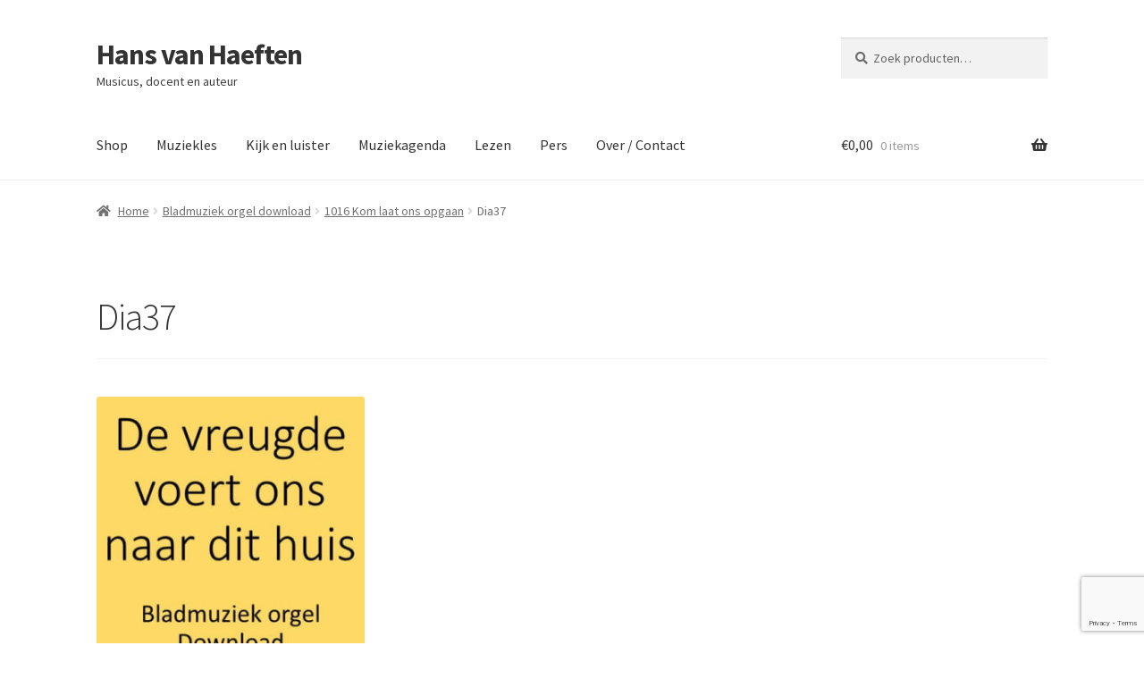

--- FILE ---
content_type: text/html; charset=utf-8
request_url: https://www.google.com/recaptcha/api2/anchor?ar=1&k=6LfKToIUAAAAAFr5ZD1RTvbzUGJfWZWp36bPtDed&co=aHR0cHM6Ly9oYW5zdmFuaGFlZnRlbi5jb206NDQz&hl=en&v=PoyoqOPhxBO7pBk68S4YbpHZ&size=invisible&anchor-ms=20000&execute-ms=30000&cb=5w379jpwr3kz
body_size: 48759
content:
<!DOCTYPE HTML><html dir="ltr" lang="en"><head><meta http-equiv="Content-Type" content="text/html; charset=UTF-8">
<meta http-equiv="X-UA-Compatible" content="IE=edge">
<title>reCAPTCHA</title>
<style type="text/css">
/* cyrillic-ext */
@font-face {
  font-family: 'Roboto';
  font-style: normal;
  font-weight: 400;
  font-stretch: 100%;
  src: url(//fonts.gstatic.com/s/roboto/v48/KFO7CnqEu92Fr1ME7kSn66aGLdTylUAMa3GUBHMdazTgWw.woff2) format('woff2');
  unicode-range: U+0460-052F, U+1C80-1C8A, U+20B4, U+2DE0-2DFF, U+A640-A69F, U+FE2E-FE2F;
}
/* cyrillic */
@font-face {
  font-family: 'Roboto';
  font-style: normal;
  font-weight: 400;
  font-stretch: 100%;
  src: url(//fonts.gstatic.com/s/roboto/v48/KFO7CnqEu92Fr1ME7kSn66aGLdTylUAMa3iUBHMdazTgWw.woff2) format('woff2');
  unicode-range: U+0301, U+0400-045F, U+0490-0491, U+04B0-04B1, U+2116;
}
/* greek-ext */
@font-face {
  font-family: 'Roboto';
  font-style: normal;
  font-weight: 400;
  font-stretch: 100%;
  src: url(//fonts.gstatic.com/s/roboto/v48/KFO7CnqEu92Fr1ME7kSn66aGLdTylUAMa3CUBHMdazTgWw.woff2) format('woff2');
  unicode-range: U+1F00-1FFF;
}
/* greek */
@font-face {
  font-family: 'Roboto';
  font-style: normal;
  font-weight: 400;
  font-stretch: 100%;
  src: url(//fonts.gstatic.com/s/roboto/v48/KFO7CnqEu92Fr1ME7kSn66aGLdTylUAMa3-UBHMdazTgWw.woff2) format('woff2');
  unicode-range: U+0370-0377, U+037A-037F, U+0384-038A, U+038C, U+038E-03A1, U+03A3-03FF;
}
/* math */
@font-face {
  font-family: 'Roboto';
  font-style: normal;
  font-weight: 400;
  font-stretch: 100%;
  src: url(//fonts.gstatic.com/s/roboto/v48/KFO7CnqEu92Fr1ME7kSn66aGLdTylUAMawCUBHMdazTgWw.woff2) format('woff2');
  unicode-range: U+0302-0303, U+0305, U+0307-0308, U+0310, U+0312, U+0315, U+031A, U+0326-0327, U+032C, U+032F-0330, U+0332-0333, U+0338, U+033A, U+0346, U+034D, U+0391-03A1, U+03A3-03A9, U+03B1-03C9, U+03D1, U+03D5-03D6, U+03F0-03F1, U+03F4-03F5, U+2016-2017, U+2034-2038, U+203C, U+2040, U+2043, U+2047, U+2050, U+2057, U+205F, U+2070-2071, U+2074-208E, U+2090-209C, U+20D0-20DC, U+20E1, U+20E5-20EF, U+2100-2112, U+2114-2115, U+2117-2121, U+2123-214F, U+2190, U+2192, U+2194-21AE, U+21B0-21E5, U+21F1-21F2, U+21F4-2211, U+2213-2214, U+2216-22FF, U+2308-230B, U+2310, U+2319, U+231C-2321, U+2336-237A, U+237C, U+2395, U+239B-23B7, U+23D0, U+23DC-23E1, U+2474-2475, U+25AF, U+25B3, U+25B7, U+25BD, U+25C1, U+25CA, U+25CC, U+25FB, U+266D-266F, U+27C0-27FF, U+2900-2AFF, U+2B0E-2B11, U+2B30-2B4C, U+2BFE, U+3030, U+FF5B, U+FF5D, U+1D400-1D7FF, U+1EE00-1EEFF;
}
/* symbols */
@font-face {
  font-family: 'Roboto';
  font-style: normal;
  font-weight: 400;
  font-stretch: 100%;
  src: url(//fonts.gstatic.com/s/roboto/v48/KFO7CnqEu92Fr1ME7kSn66aGLdTylUAMaxKUBHMdazTgWw.woff2) format('woff2');
  unicode-range: U+0001-000C, U+000E-001F, U+007F-009F, U+20DD-20E0, U+20E2-20E4, U+2150-218F, U+2190, U+2192, U+2194-2199, U+21AF, U+21E6-21F0, U+21F3, U+2218-2219, U+2299, U+22C4-22C6, U+2300-243F, U+2440-244A, U+2460-24FF, U+25A0-27BF, U+2800-28FF, U+2921-2922, U+2981, U+29BF, U+29EB, U+2B00-2BFF, U+4DC0-4DFF, U+FFF9-FFFB, U+10140-1018E, U+10190-1019C, U+101A0, U+101D0-101FD, U+102E0-102FB, U+10E60-10E7E, U+1D2C0-1D2D3, U+1D2E0-1D37F, U+1F000-1F0FF, U+1F100-1F1AD, U+1F1E6-1F1FF, U+1F30D-1F30F, U+1F315, U+1F31C, U+1F31E, U+1F320-1F32C, U+1F336, U+1F378, U+1F37D, U+1F382, U+1F393-1F39F, U+1F3A7-1F3A8, U+1F3AC-1F3AF, U+1F3C2, U+1F3C4-1F3C6, U+1F3CA-1F3CE, U+1F3D4-1F3E0, U+1F3ED, U+1F3F1-1F3F3, U+1F3F5-1F3F7, U+1F408, U+1F415, U+1F41F, U+1F426, U+1F43F, U+1F441-1F442, U+1F444, U+1F446-1F449, U+1F44C-1F44E, U+1F453, U+1F46A, U+1F47D, U+1F4A3, U+1F4B0, U+1F4B3, U+1F4B9, U+1F4BB, U+1F4BF, U+1F4C8-1F4CB, U+1F4D6, U+1F4DA, U+1F4DF, U+1F4E3-1F4E6, U+1F4EA-1F4ED, U+1F4F7, U+1F4F9-1F4FB, U+1F4FD-1F4FE, U+1F503, U+1F507-1F50B, U+1F50D, U+1F512-1F513, U+1F53E-1F54A, U+1F54F-1F5FA, U+1F610, U+1F650-1F67F, U+1F687, U+1F68D, U+1F691, U+1F694, U+1F698, U+1F6AD, U+1F6B2, U+1F6B9-1F6BA, U+1F6BC, U+1F6C6-1F6CF, U+1F6D3-1F6D7, U+1F6E0-1F6EA, U+1F6F0-1F6F3, U+1F6F7-1F6FC, U+1F700-1F7FF, U+1F800-1F80B, U+1F810-1F847, U+1F850-1F859, U+1F860-1F887, U+1F890-1F8AD, U+1F8B0-1F8BB, U+1F8C0-1F8C1, U+1F900-1F90B, U+1F93B, U+1F946, U+1F984, U+1F996, U+1F9E9, U+1FA00-1FA6F, U+1FA70-1FA7C, U+1FA80-1FA89, U+1FA8F-1FAC6, U+1FACE-1FADC, U+1FADF-1FAE9, U+1FAF0-1FAF8, U+1FB00-1FBFF;
}
/* vietnamese */
@font-face {
  font-family: 'Roboto';
  font-style: normal;
  font-weight: 400;
  font-stretch: 100%;
  src: url(//fonts.gstatic.com/s/roboto/v48/KFO7CnqEu92Fr1ME7kSn66aGLdTylUAMa3OUBHMdazTgWw.woff2) format('woff2');
  unicode-range: U+0102-0103, U+0110-0111, U+0128-0129, U+0168-0169, U+01A0-01A1, U+01AF-01B0, U+0300-0301, U+0303-0304, U+0308-0309, U+0323, U+0329, U+1EA0-1EF9, U+20AB;
}
/* latin-ext */
@font-face {
  font-family: 'Roboto';
  font-style: normal;
  font-weight: 400;
  font-stretch: 100%;
  src: url(//fonts.gstatic.com/s/roboto/v48/KFO7CnqEu92Fr1ME7kSn66aGLdTylUAMa3KUBHMdazTgWw.woff2) format('woff2');
  unicode-range: U+0100-02BA, U+02BD-02C5, U+02C7-02CC, U+02CE-02D7, U+02DD-02FF, U+0304, U+0308, U+0329, U+1D00-1DBF, U+1E00-1E9F, U+1EF2-1EFF, U+2020, U+20A0-20AB, U+20AD-20C0, U+2113, U+2C60-2C7F, U+A720-A7FF;
}
/* latin */
@font-face {
  font-family: 'Roboto';
  font-style: normal;
  font-weight: 400;
  font-stretch: 100%;
  src: url(//fonts.gstatic.com/s/roboto/v48/KFO7CnqEu92Fr1ME7kSn66aGLdTylUAMa3yUBHMdazQ.woff2) format('woff2');
  unicode-range: U+0000-00FF, U+0131, U+0152-0153, U+02BB-02BC, U+02C6, U+02DA, U+02DC, U+0304, U+0308, U+0329, U+2000-206F, U+20AC, U+2122, U+2191, U+2193, U+2212, U+2215, U+FEFF, U+FFFD;
}
/* cyrillic-ext */
@font-face {
  font-family: 'Roboto';
  font-style: normal;
  font-weight: 500;
  font-stretch: 100%;
  src: url(//fonts.gstatic.com/s/roboto/v48/KFO7CnqEu92Fr1ME7kSn66aGLdTylUAMa3GUBHMdazTgWw.woff2) format('woff2');
  unicode-range: U+0460-052F, U+1C80-1C8A, U+20B4, U+2DE0-2DFF, U+A640-A69F, U+FE2E-FE2F;
}
/* cyrillic */
@font-face {
  font-family: 'Roboto';
  font-style: normal;
  font-weight: 500;
  font-stretch: 100%;
  src: url(//fonts.gstatic.com/s/roboto/v48/KFO7CnqEu92Fr1ME7kSn66aGLdTylUAMa3iUBHMdazTgWw.woff2) format('woff2');
  unicode-range: U+0301, U+0400-045F, U+0490-0491, U+04B0-04B1, U+2116;
}
/* greek-ext */
@font-face {
  font-family: 'Roboto';
  font-style: normal;
  font-weight: 500;
  font-stretch: 100%;
  src: url(//fonts.gstatic.com/s/roboto/v48/KFO7CnqEu92Fr1ME7kSn66aGLdTylUAMa3CUBHMdazTgWw.woff2) format('woff2');
  unicode-range: U+1F00-1FFF;
}
/* greek */
@font-face {
  font-family: 'Roboto';
  font-style: normal;
  font-weight: 500;
  font-stretch: 100%;
  src: url(//fonts.gstatic.com/s/roboto/v48/KFO7CnqEu92Fr1ME7kSn66aGLdTylUAMa3-UBHMdazTgWw.woff2) format('woff2');
  unicode-range: U+0370-0377, U+037A-037F, U+0384-038A, U+038C, U+038E-03A1, U+03A3-03FF;
}
/* math */
@font-face {
  font-family: 'Roboto';
  font-style: normal;
  font-weight: 500;
  font-stretch: 100%;
  src: url(//fonts.gstatic.com/s/roboto/v48/KFO7CnqEu92Fr1ME7kSn66aGLdTylUAMawCUBHMdazTgWw.woff2) format('woff2');
  unicode-range: U+0302-0303, U+0305, U+0307-0308, U+0310, U+0312, U+0315, U+031A, U+0326-0327, U+032C, U+032F-0330, U+0332-0333, U+0338, U+033A, U+0346, U+034D, U+0391-03A1, U+03A3-03A9, U+03B1-03C9, U+03D1, U+03D5-03D6, U+03F0-03F1, U+03F4-03F5, U+2016-2017, U+2034-2038, U+203C, U+2040, U+2043, U+2047, U+2050, U+2057, U+205F, U+2070-2071, U+2074-208E, U+2090-209C, U+20D0-20DC, U+20E1, U+20E5-20EF, U+2100-2112, U+2114-2115, U+2117-2121, U+2123-214F, U+2190, U+2192, U+2194-21AE, U+21B0-21E5, U+21F1-21F2, U+21F4-2211, U+2213-2214, U+2216-22FF, U+2308-230B, U+2310, U+2319, U+231C-2321, U+2336-237A, U+237C, U+2395, U+239B-23B7, U+23D0, U+23DC-23E1, U+2474-2475, U+25AF, U+25B3, U+25B7, U+25BD, U+25C1, U+25CA, U+25CC, U+25FB, U+266D-266F, U+27C0-27FF, U+2900-2AFF, U+2B0E-2B11, U+2B30-2B4C, U+2BFE, U+3030, U+FF5B, U+FF5D, U+1D400-1D7FF, U+1EE00-1EEFF;
}
/* symbols */
@font-face {
  font-family: 'Roboto';
  font-style: normal;
  font-weight: 500;
  font-stretch: 100%;
  src: url(//fonts.gstatic.com/s/roboto/v48/KFO7CnqEu92Fr1ME7kSn66aGLdTylUAMaxKUBHMdazTgWw.woff2) format('woff2');
  unicode-range: U+0001-000C, U+000E-001F, U+007F-009F, U+20DD-20E0, U+20E2-20E4, U+2150-218F, U+2190, U+2192, U+2194-2199, U+21AF, U+21E6-21F0, U+21F3, U+2218-2219, U+2299, U+22C4-22C6, U+2300-243F, U+2440-244A, U+2460-24FF, U+25A0-27BF, U+2800-28FF, U+2921-2922, U+2981, U+29BF, U+29EB, U+2B00-2BFF, U+4DC0-4DFF, U+FFF9-FFFB, U+10140-1018E, U+10190-1019C, U+101A0, U+101D0-101FD, U+102E0-102FB, U+10E60-10E7E, U+1D2C0-1D2D3, U+1D2E0-1D37F, U+1F000-1F0FF, U+1F100-1F1AD, U+1F1E6-1F1FF, U+1F30D-1F30F, U+1F315, U+1F31C, U+1F31E, U+1F320-1F32C, U+1F336, U+1F378, U+1F37D, U+1F382, U+1F393-1F39F, U+1F3A7-1F3A8, U+1F3AC-1F3AF, U+1F3C2, U+1F3C4-1F3C6, U+1F3CA-1F3CE, U+1F3D4-1F3E0, U+1F3ED, U+1F3F1-1F3F3, U+1F3F5-1F3F7, U+1F408, U+1F415, U+1F41F, U+1F426, U+1F43F, U+1F441-1F442, U+1F444, U+1F446-1F449, U+1F44C-1F44E, U+1F453, U+1F46A, U+1F47D, U+1F4A3, U+1F4B0, U+1F4B3, U+1F4B9, U+1F4BB, U+1F4BF, U+1F4C8-1F4CB, U+1F4D6, U+1F4DA, U+1F4DF, U+1F4E3-1F4E6, U+1F4EA-1F4ED, U+1F4F7, U+1F4F9-1F4FB, U+1F4FD-1F4FE, U+1F503, U+1F507-1F50B, U+1F50D, U+1F512-1F513, U+1F53E-1F54A, U+1F54F-1F5FA, U+1F610, U+1F650-1F67F, U+1F687, U+1F68D, U+1F691, U+1F694, U+1F698, U+1F6AD, U+1F6B2, U+1F6B9-1F6BA, U+1F6BC, U+1F6C6-1F6CF, U+1F6D3-1F6D7, U+1F6E0-1F6EA, U+1F6F0-1F6F3, U+1F6F7-1F6FC, U+1F700-1F7FF, U+1F800-1F80B, U+1F810-1F847, U+1F850-1F859, U+1F860-1F887, U+1F890-1F8AD, U+1F8B0-1F8BB, U+1F8C0-1F8C1, U+1F900-1F90B, U+1F93B, U+1F946, U+1F984, U+1F996, U+1F9E9, U+1FA00-1FA6F, U+1FA70-1FA7C, U+1FA80-1FA89, U+1FA8F-1FAC6, U+1FACE-1FADC, U+1FADF-1FAE9, U+1FAF0-1FAF8, U+1FB00-1FBFF;
}
/* vietnamese */
@font-face {
  font-family: 'Roboto';
  font-style: normal;
  font-weight: 500;
  font-stretch: 100%;
  src: url(//fonts.gstatic.com/s/roboto/v48/KFO7CnqEu92Fr1ME7kSn66aGLdTylUAMa3OUBHMdazTgWw.woff2) format('woff2');
  unicode-range: U+0102-0103, U+0110-0111, U+0128-0129, U+0168-0169, U+01A0-01A1, U+01AF-01B0, U+0300-0301, U+0303-0304, U+0308-0309, U+0323, U+0329, U+1EA0-1EF9, U+20AB;
}
/* latin-ext */
@font-face {
  font-family: 'Roboto';
  font-style: normal;
  font-weight: 500;
  font-stretch: 100%;
  src: url(//fonts.gstatic.com/s/roboto/v48/KFO7CnqEu92Fr1ME7kSn66aGLdTylUAMa3KUBHMdazTgWw.woff2) format('woff2');
  unicode-range: U+0100-02BA, U+02BD-02C5, U+02C7-02CC, U+02CE-02D7, U+02DD-02FF, U+0304, U+0308, U+0329, U+1D00-1DBF, U+1E00-1E9F, U+1EF2-1EFF, U+2020, U+20A0-20AB, U+20AD-20C0, U+2113, U+2C60-2C7F, U+A720-A7FF;
}
/* latin */
@font-face {
  font-family: 'Roboto';
  font-style: normal;
  font-weight: 500;
  font-stretch: 100%;
  src: url(//fonts.gstatic.com/s/roboto/v48/KFO7CnqEu92Fr1ME7kSn66aGLdTylUAMa3yUBHMdazQ.woff2) format('woff2');
  unicode-range: U+0000-00FF, U+0131, U+0152-0153, U+02BB-02BC, U+02C6, U+02DA, U+02DC, U+0304, U+0308, U+0329, U+2000-206F, U+20AC, U+2122, U+2191, U+2193, U+2212, U+2215, U+FEFF, U+FFFD;
}
/* cyrillic-ext */
@font-face {
  font-family: 'Roboto';
  font-style: normal;
  font-weight: 900;
  font-stretch: 100%;
  src: url(//fonts.gstatic.com/s/roboto/v48/KFO7CnqEu92Fr1ME7kSn66aGLdTylUAMa3GUBHMdazTgWw.woff2) format('woff2');
  unicode-range: U+0460-052F, U+1C80-1C8A, U+20B4, U+2DE0-2DFF, U+A640-A69F, U+FE2E-FE2F;
}
/* cyrillic */
@font-face {
  font-family: 'Roboto';
  font-style: normal;
  font-weight: 900;
  font-stretch: 100%;
  src: url(//fonts.gstatic.com/s/roboto/v48/KFO7CnqEu92Fr1ME7kSn66aGLdTylUAMa3iUBHMdazTgWw.woff2) format('woff2');
  unicode-range: U+0301, U+0400-045F, U+0490-0491, U+04B0-04B1, U+2116;
}
/* greek-ext */
@font-face {
  font-family: 'Roboto';
  font-style: normal;
  font-weight: 900;
  font-stretch: 100%;
  src: url(//fonts.gstatic.com/s/roboto/v48/KFO7CnqEu92Fr1ME7kSn66aGLdTylUAMa3CUBHMdazTgWw.woff2) format('woff2');
  unicode-range: U+1F00-1FFF;
}
/* greek */
@font-face {
  font-family: 'Roboto';
  font-style: normal;
  font-weight: 900;
  font-stretch: 100%;
  src: url(//fonts.gstatic.com/s/roboto/v48/KFO7CnqEu92Fr1ME7kSn66aGLdTylUAMa3-UBHMdazTgWw.woff2) format('woff2');
  unicode-range: U+0370-0377, U+037A-037F, U+0384-038A, U+038C, U+038E-03A1, U+03A3-03FF;
}
/* math */
@font-face {
  font-family: 'Roboto';
  font-style: normal;
  font-weight: 900;
  font-stretch: 100%;
  src: url(//fonts.gstatic.com/s/roboto/v48/KFO7CnqEu92Fr1ME7kSn66aGLdTylUAMawCUBHMdazTgWw.woff2) format('woff2');
  unicode-range: U+0302-0303, U+0305, U+0307-0308, U+0310, U+0312, U+0315, U+031A, U+0326-0327, U+032C, U+032F-0330, U+0332-0333, U+0338, U+033A, U+0346, U+034D, U+0391-03A1, U+03A3-03A9, U+03B1-03C9, U+03D1, U+03D5-03D6, U+03F0-03F1, U+03F4-03F5, U+2016-2017, U+2034-2038, U+203C, U+2040, U+2043, U+2047, U+2050, U+2057, U+205F, U+2070-2071, U+2074-208E, U+2090-209C, U+20D0-20DC, U+20E1, U+20E5-20EF, U+2100-2112, U+2114-2115, U+2117-2121, U+2123-214F, U+2190, U+2192, U+2194-21AE, U+21B0-21E5, U+21F1-21F2, U+21F4-2211, U+2213-2214, U+2216-22FF, U+2308-230B, U+2310, U+2319, U+231C-2321, U+2336-237A, U+237C, U+2395, U+239B-23B7, U+23D0, U+23DC-23E1, U+2474-2475, U+25AF, U+25B3, U+25B7, U+25BD, U+25C1, U+25CA, U+25CC, U+25FB, U+266D-266F, U+27C0-27FF, U+2900-2AFF, U+2B0E-2B11, U+2B30-2B4C, U+2BFE, U+3030, U+FF5B, U+FF5D, U+1D400-1D7FF, U+1EE00-1EEFF;
}
/* symbols */
@font-face {
  font-family: 'Roboto';
  font-style: normal;
  font-weight: 900;
  font-stretch: 100%;
  src: url(//fonts.gstatic.com/s/roboto/v48/KFO7CnqEu92Fr1ME7kSn66aGLdTylUAMaxKUBHMdazTgWw.woff2) format('woff2');
  unicode-range: U+0001-000C, U+000E-001F, U+007F-009F, U+20DD-20E0, U+20E2-20E4, U+2150-218F, U+2190, U+2192, U+2194-2199, U+21AF, U+21E6-21F0, U+21F3, U+2218-2219, U+2299, U+22C4-22C6, U+2300-243F, U+2440-244A, U+2460-24FF, U+25A0-27BF, U+2800-28FF, U+2921-2922, U+2981, U+29BF, U+29EB, U+2B00-2BFF, U+4DC0-4DFF, U+FFF9-FFFB, U+10140-1018E, U+10190-1019C, U+101A0, U+101D0-101FD, U+102E0-102FB, U+10E60-10E7E, U+1D2C0-1D2D3, U+1D2E0-1D37F, U+1F000-1F0FF, U+1F100-1F1AD, U+1F1E6-1F1FF, U+1F30D-1F30F, U+1F315, U+1F31C, U+1F31E, U+1F320-1F32C, U+1F336, U+1F378, U+1F37D, U+1F382, U+1F393-1F39F, U+1F3A7-1F3A8, U+1F3AC-1F3AF, U+1F3C2, U+1F3C4-1F3C6, U+1F3CA-1F3CE, U+1F3D4-1F3E0, U+1F3ED, U+1F3F1-1F3F3, U+1F3F5-1F3F7, U+1F408, U+1F415, U+1F41F, U+1F426, U+1F43F, U+1F441-1F442, U+1F444, U+1F446-1F449, U+1F44C-1F44E, U+1F453, U+1F46A, U+1F47D, U+1F4A3, U+1F4B0, U+1F4B3, U+1F4B9, U+1F4BB, U+1F4BF, U+1F4C8-1F4CB, U+1F4D6, U+1F4DA, U+1F4DF, U+1F4E3-1F4E6, U+1F4EA-1F4ED, U+1F4F7, U+1F4F9-1F4FB, U+1F4FD-1F4FE, U+1F503, U+1F507-1F50B, U+1F50D, U+1F512-1F513, U+1F53E-1F54A, U+1F54F-1F5FA, U+1F610, U+1F650-1F67F, U+1F687, U+1F68D, U+1F691, U+1F694, U+1F698, U+1F6AD, U+1F6B2, U+1F6B9-1F6BA, U+1F6BC, U+1F6C6-1F6CF, U+1F6D3-1F6D7, U+1F6E0-1F6EA, U+1F6F0-1F6F3, U+1F6F7-1F6FC, U+1F700-1F7FF, U+1F800-1F80B, U+1F810-1F847, U+1F850-1F859, U+1F860-1F887, U+1F890-1F8AD, U+1F8B0-1F8BB, U+1F8C0-1F8C1, U+1F900-1F90B, U+1F93B, U+1F946, U+1F984, U+1F996, U+1F9E9, U+1FA00-1FA6F, U+1FA70-1FA7C, U+1FA80-1FA89, U+1FA8F-1FAC6, U+1FACE-1FADC, U+1FADF-1FAE9, U+1FAF0-1FAF8, U+1FB00-1FBFF;
}
/* vietnamese */
@font-face {
  font-family: 'Roboto';
  font-style: normal;
  font-weight: 900;
  font-stretch: 100%;
  src: url(//fonts.gstatic.com/s/roboto/v48/KFO7CnqEu92Fr1ME7kSn66aGLdTylUAMa3OUBHMdazTgWw.woff2) format('woff2');
  unicode-range: U+0102-0103, U+0110-0111, U+0128-0129, U+0168-0169, U+01A0-01A1, U+01AF-01B0, U+0300-0301, U+0303-0304, U+0308-0309, U+0323, U+0329, U+1EA0-1EF9, U+20AB;
}
/* latin-ext */
@font-face {
  font-family: 'Roboto';
  font-style: normal;
  font-weight: 900;
  font-stretch: 100%;
  src: url(//fonts.gstatic.com/s/roboto/v48/KFO7CnqEu92Fr1ME7kSn66aGLdTylUAMa3KUBHMdazTgWw.woff2) format('woff2');
  unicode-range: U+0100-02BA, U+02BD-02C5, U+02C7-02CC, U+02CE-02D7, U+02DD-02FF, U+0304, U+0308, U+0329, U+1D00-1DBF, U+1E00-1E9F, U+1EF2-1EFF, U+2020, U+20A0-20AB, U+20AD-20C0, U+2113, U+2C60-2C7F, U+A720-A7FF;
}
/* latin */
@font-face {
  font-family: 'Roboto';
  font-style: normal;
  font-weight: 900;
  font-stretch: 100%;
  src: url(//fonts.gstatic.com/s/roboto/v48/KFO7CnqEu92Fr1ME7kSn66aGLdTylUAMa3yUBHMdazQ.woff2) format('woff2');
  unicode-range: U+0000-00FF, U+0131, U+0152-0153, U+02BB-02BC, U+02C6, U+02DA, U+02DC, U+0304, U+0308, U+0329, U+2000-206F, U+20AC, U+2122, U+2191, U+2193, U+2212, U+2215, U+FEFF, U+FFFD;
}

</style>
<link rel="stylesheet" type="text/css" href="https://www.gstatic.com/recaptcha/releases/PoyoqOPhxBO7pBk68S4YbpHZ/styles__ltr.css">
<script nonce="HpfLPxrbYyrt-kY0s1aHnQ" type="text/javascript">window['__recaptcha_api'] = 'https://www.google.com/recaptcha/api2/';</script>
<script type="text/javascript" src="https://www.gstatic.com/recaptcha/releases/PoyoqOPhxBO7pBk68S4YbpHZ/recaptcha__en.js" nonce="HpfLPxrbYyrt-kY0s1aHnQ">
      
    </script></head>
<body><div id="rc-anchor-alert" class="rc-anchor-alert"></div>
<input type="hidden" id="recaptcha-token" value="[base64]">
<script type="text/javascript" nonce="HpfLPxrbYyrt-kY0s1aHnQ">
      recaptcha.anchor.Main.init("[\x22ainput\x22,[\x22bgdata\x22,\x22\x22,\[base64]/[base64]/[base64]/[base64]/[base64]/UltsKytdPUU6KEU8MjA0OD9SW2wrK109RT4+NnwxOTI6KChFJjY0NTEyKT09NTUyOTYmJk0rMTxjLmxlbmd0aCYmKGMuY2hhckNvZGVBdChNKzEpJjY0NTEyKT09NTYzMjA/[base64]/[base64]/[base64]/[base64]/[base64]/[base64]/[base64]\x22,\[base64]\x22,\x22cijCpMKtEgE/[base64]/DoBk5ZcKOFW7CrSALw6NVQWnCtcKgw6c3wqfCscKHG1c0wpJCeRFPwq9SGcO6wodnRMOEwpXCpX5owoXDoMO3w6chdy5JJ8OJdyV7wpFdNMKUw5nCn8KIw5AawpvDvXNgwrF6woVZYC4YMMOQGF/[base64]/Ch8OYw6E6b3ZoLcKeHj3CjBHCq1sBwp3DrsO5w4jDsyHDgzBRADFXSMK0wo89EMOww6NBwpJbDcKfwp/DgMObw4o7w7XCnxpBMD/CtcOow6F1TcKvw7bDmsKTw7zCoT4vwoJsfjUrZXQSw45Ewod3w5piAsK1H8Oqw5jDvUh/DcOXw4vDtcODJlFxw5PCp17DoVvDrRHCn8KrZQZyEcOORMONw6xfw7LColzClMOow4/CksOPw50GfXRKUcOzRi3Co8OlMSgBw5EFwqHDlsOJw6HCt8OTwrXCpzlEw5XCosKzwp92wqHDjCRcwqPDqMKJw55MwpsbJcKJE8O3w6/Dlk5eQzB3wqjDnMKlwpfCi1PDpFnDghDCqHXCpzzDn1k1wpITVgzCq8KYw4zCgMKKwoVsPAnCjcKUw7PDgVlfG8KMw53CsR10wqN4C3gywo4VJnbDikMJw6oCCXhjwo3CvXAtwrhgE8KvexXDo2PCkcOfw7/DiMKPeMKzwoswwoLCvcKLwrlcEcOswrDCusKHBcK+XQ3DjsOGPgHDh0ZDC8KTwpfCpMOoV8KBSMKMwo7CjX/DsQrDphfCjR7Ck8OnGCoAw7N8w7HDrMKEH2/DqlrCuTsgw5nCtMKOPMKTwrcEw7NAwqbChcOccMO+FkzCsMKww47DlyTCp3LDucKmw4NwDsO/W00RccKeK8KONMKPLUYRNsKowpAbAmbChMKPU8O6w58NwosMZ1Ftw59Lwq3DlcKgf8KGwo4Iw7/DmcKnwpHDnX8kRsKgwqHDlU/DicONw5kPwotQwoTCjcObw7jCkyhqw6JbwoVdw7XCmALDkVl+WHVXB8KXwq0ua8O+w7zDnUnDscOKw5VZfMOod2PCp8KmCwYsQDsWwrt0wqV5c0zDn8O4ZEPDk8KQMFYGwrlzBcOFw57ClijCtG/CiSXDkMKIwpnCrcOBZMKAQFDDoWhCw413dMOzw5kxw7IDBMOoGRLDvMKRfMKJw7DDnsK+U04yFsKxwqLDgHN8woXCo1/[base64]/DnMOOM8O8N8O7Gx0WwrYRwqbCuMOGYMKyNW1bCMOtOSrDsXvDl03DgMKWQsOiwp4xIMOew7vCvkUAwqjCjcOhdsKWwp/[base64]/DgsOIOSTClDNDFXpcWcO+HTvCtMOxwrtAwr0Lw7h5BcK8w6HDgcOUwobCrWrCimceIcKmEMKWClnCpcKKZCoPS8Ozen95QADDlMOcw6zDnHvDqsKzw7Agw5wEwrIOwrQ/aHTCjMORJ8K4J8OgGMKMbsK+w7kOw5ReNR8iVmoYw7/DkmbDhHoAwqzCg8O6MQFDMFXDpMKFG1JhbsKWcwvCocOZRDQVwqQ0wqrCscOuEUPCq3bCksKFwoTCnMO+PynCiQjDnEPCgcKiREfDmgMiPxXCt283w4fDvcOzbBLDomMpw63CjcKKw4/[base64]/wptxChF9eW1qSEt0HFzCl0/[base64]/DsMK7McKSw4nClsOdwqPCrG/CkUZpaBDDrSgxwrYFw7zCvTXDisKUw7zDmREuHsKqw5LDjsKKAMOAwqcYw5PDpsONw6vDucOVwqrDqcOGJxogTGYAw6xcFcOqMsKwXApaVmVSw5jDqMOtwrp7wrjDgAoQwr0+wqfCpmnCqgRiwoHDqyXCrMKCAwBxcybCv8KbNsObwqokXsKIwoXCkxfDisKNL8ODMj/DrU0uwo7CpRDCjDkoMsKfwqHDrAvCncO8P8Oaa3IHWcOJw6YqHB3ChiTCjy5vOMOjJcOkwpbDghTDucOYWTPDgADCuWsFV8KAw5XCnifCizzDlEnDt2HDnH/[base64]/[base64]/F8OsD8KkYcOTXMKww6gVQcORUyt7w5jDjgdowppfw5PDhkHDvMKPWcKJADHCtMOcw7jDsQgFwr0TMEM+wpMzTMKNAcOBw5pbGAF7wqNMEijCmGVvQcOZfRARNMKdw5DCsBhpe8K+EMKlbcO7DBvDhwjChMO8woPDmsOrwq/DkcKiQsKjwqFefsKJw7wzwprDkysMwpFrw7LDhXPCsQ4HIsOgBsOgej5Dwq0GW8KGFMO+dARuOEnDowLDq2/CnhXDtsOPasOVwqDDuw1gwqh9bMKKEyfDv8ONw5Z4aVZzw55Gw4EGRMKuwpIaCkzDln4ewr90woAfV2Fow6jDi8OKXy/CtDrCosKtd8KlN8K9PRN+KsKlw4jCt8KqwpZsTcKFw7RJPDgTZT7DlsKywrVdwoMeHsKTwrs3J0RcJCHDgAdrw5TCvMKuw5PCmmFmw5oiYjzDiMKDYXcwwqrCi8K+bXtHNErCqMOdw7gQwrbDssO9LiYQwrpCQsOmTcK0XQzCtysfw75xw7fDpMK4JsOOTR8Zw4/CsX1Mw7TCu8Kmw43CvzojezDDk8OzwpdnJk5kB8KJGjllw6dbwqIvAGPDmsOaXsKlwpx0wrYGwqENwopCwrg6wrTCpVvCnnt/I8ONBykxZMOMI8OdDxLCvAAkBlZxOS8eD8KwwrNqw7wFwp/DvsOeIMK6eMOfw4nCm8OhUEnDjsKnw4/[base64]/[base64]/[base64]/IxfDg8KrL8Oowo7DpMKARAnCqF/DkXhrwqjCosO2w58vwpvCtmfCsVrDhg1bZ30GK8KyfsOHGcOpw7ZDwp8fIyLDikUOw5dwD2fDgMOiwr9HdMKywoYZenZpwp9VwoYRT8Osa0zDhmxsV8OIHlM3QcKIwo0/w7zDr8O3UwvDuwzDmBLCpMOELgTChsO7w77DsGDCosOBwrXDmS59w6TCqMO5FxlPwqAQwrQBDzPCpUFYEcO2w6U/[base64]/DhTrCusKEw4/[base64]/CgMORwrjDusKcw7QswpLCvMOiwrPDq3Q+woUrPFbDvcK/w7LCncKmLRcIMQ4mwpcaPcOQwqN/fMOjw6/Di8KhwqfCncKWwoZrw7jDs8Kjw71/wrcEw5PCjiAKWcKNSGNFwqDDqMKYwr51w4QKw6TDgj4UYMKOF8OYbEkgC3l7JXNjfCvCrgTCpjzDvMOXwocLw4LDtMO/ADEGKH0Awp9JCMK+wrbDkMObw6VsW8KpwqsdZMOOw5sYaMKhYWHClMOvLhzCnsOYaUogPcKYw6NQblpxI1LDjMK3QGBXNWfCvxITw6fClVYIw7bCn0HDsX1VwpjCh8OdS0bCqsOmScOZw6ViYsK9wqE8w6QcwpvCvMOKw5cNOQTCgcObElNGwo/[base64]/DgcKfw4QHw74yw7MTwrPDqsKlEMO1EcOlwoxPwqbCkyTClsOeCDhOQMO+DcKTUFRxCEjCqsO/ccKqw4kEP8KiwoVhwr5TwqdnXMKFwrvCosOowqkVDMOUY8O1ZzXDgsKiwobDj8Kbwr/CgnhoLsKGwpfCu102w7DDocOjScOGw43CmMKLalFQw7DCoSwVwqrCrMKLeTM0CcOkcj3DusOYwo/DoipyCcK/D1bDusK3cyAqbsOkfHVvw6jCuyEhw7dpDFHDqcKxwrTDk8Kcw7rDn8OBecOXw5PClMKiUMO3w5HDq8KHwqfDjX0PNcOowrDDvcOtw6EoFDYhbMOLwofDvkRowq5dw5nDsQ9fwp/DkzLCvsK9wqTCjcOrwrDDisKzV8OVC8KRcsO6wqR7wplmw41Ow5PCnMKAw7oMIcO1SE/CkX/DjS3DtMKfwoHCqHvCucOrVwltPgnCnSzDkMOQPcKjBVvCv8KjIS0adMOoWWDDtsKfLsOTw4VRQVFAw4vDhcO/w6DDnj8Lw5nDoMKZDMOiAMOKBCrDoDNpWT3DtmfCtUHDvAwSw7RJBsOOw7d2JMOiS8KKKMOQwrtmJh7CvcK8w5NXfsO1wpNfw5fCklJsw7/DhT1dWVddDCrCo8KSw4dTwq3DoMO4w4Zfw6rCsUw9w4ImdMKPWcKsdcKcwpjCvsK8KiPDlnc5wpJswqwSw4lDw6JnBsKcwojDlwVxNcKyKkrDi8KiEnXDjENDWUDDtyzDnnbDjcKQwp4/wpNYNlTDhBA+wp/CrcKBw4pAYMKrQxDCoQHCnMO3w78PL8OXw7JcAMO3wq/CvMKzw7vDscKwwppxw6soQMOawpgOwqfCrDNFG8Onw4/ClTljwqjCicOBHjhKw718w6DCvMKpwrUoIMKwwr8HwqXDt8OwO8KQBMKtw5I4KCPCiMOtw7tNJTLDoWXCsCkIw4/CkUQ1w4vCt8OtKsKbLCwFwprDjcKGDWjDicKoD3XDrXjCswHCsx91R8ORX8OCYcOfw6F1w5RLwrLDmsKOw7XCtTfDjcOJwp0OwpPDqFXDn3RlNhQsNhHCs8KiwrIKIcO/wqYKwp5NwqwAbsO9w43CvMOvKhxaOMKKwrZkw5TDiQQSM8O3YmrCmcO1FMKdccOEw7ZPw4tqesO1O8KlPcOlw4bDrsKNw6/[base64]/DhTvCg0HDgRnDiwAjwoLCv8K/[base64]/AkZgw4deS8OAwo7ClTzCkMKXwpbCmcK5LTHCm0LCisKHGcOnPVNEC3wow4DCmMOUw7wbwr9Bw7VTw4kyIlh9JXBcw6zCh1Ufe8OnwpnDu8Ona3jCtMKkfVs5wodMIsORwq3DucOww7lMDmMVwr5sS8KrERvDpcKYwpEFw7/DjcOJJ8KKCMOtQ8OJHMOxw5LDpMO/wobDoAvCvcKNbcOkwqUGLk/DvybCrcOvw7fChcKlw4DCiWrCu8O+wrklZsK6YcORdX8Kwrd6w74GbFQYJMO1cxLDlz3DscO3ZSrCrS7Dm3gqFcOxwqPCr8KGw5ZBw4wRw45Ic8OFfMK4acKLwqEqdMKdwrsNEynCgMKhTMKJwrTCkcOoLsKTPgXCtEJWw6Z0VXvCqj88AsKswqbDoifDvBF/I8ORQ2DDlgTCu8OwTcOQwrPDhxcNJMOnHMO4wpMmwqHDlk7DphUVw6XDmsKUcMOoAsOpw69kw4RvVcOZGQoWw5E4CAXDhsKww59nHsOpwojDoEBBNcOawrLDpsODw4zDhVQsVcKQDsKlw7YXF3U/w7o1woHDjMKvwpIYZCDCgiLClsKHw4tQwqdfwqHDsD92AsO/[base64]/QsOBwrvDt8KIIcKHTcOYwrjCjHgRw5ZDw6jCu25US8KiSSZhw7nCty3CocOKe8OUS8Omw5HCn8OlfMKqwr7DisOIwo9KS1YFwpjCksKDw6tQQ8Opd8Kjwp98esKswrRlw6TCucOdUMOSw7rDtcK6D33CmALDusKVw7/CrMKqcgtTNMOKfcK7wqs9wqk9CkQKUAR0wq7Cqw/CvcK7UQfDjHPCsEwxUH/DnHMCK8KlP8OQIF/Dqk3DtsO4w7hgwp8hFDnDosKIw4oRJFfCpRDDnHZkNsOTw7DDhhptw5LCq8OtOHUZw4vCvMO7YE/CjGMQw41wKMKQSsKxw6fDtH7Dt8KDworCpcOiwrxXVsOowpXCtFMQw4/Di8O/UjLCmhw5Pn/[base64]/w6MWJMKBwp3ChcKcY8K+w6XDk8O8KQQbw6DDs8KPV8KpY8KBw6gMTcK5FcKTw5RYfMKbWG9mwpjClsOgVD9pBcOzworDuA5fWSjCt8OGGcOCSXoMWG7DjMKoAw5fY0UoAcK9RXjDu8OiUsKHMcOdwr/Co8OLdTjDs1Fhw7PDqMOfw63CisOGazDDq0LDs8OMwoBbTB7CisK0w5rCj8KFGMKuw4B8S0TDviASCz3DlsKfEh/DogXDswpHwp54VD/CrUsrw4fDrwoswrXClsOaw5vCk0vDr8KHw40VwobDk8Kmw78Hw60Rw4zDihLDhMOfMxtIZ8KsH1BEFsOxw4fCt8O7w5PCnsOAw4TChcKnWm/DusOdwo/[base64]/wqLDkcO1WyLCrGHChcO4U8K9wrrDuzljw5LDosKlw6t1LsOUFH/CjMOnZ2dIwp3Ckkd5GsOTwrV/[base64]/w5/CjD5ULljDphPDuygOwrlSBsKOw7/CvsKTNgEJw73CrCfCvhJ6wp8Bw4/Ct2BMfxgGw6LCgcK2LMOePTjCjXHDm8KlwpjDvWpuYcKFQWPDpz/[base64]/[base64]/DuMOndxHDojsFdcKYw6bClwDConPCmxvCmsKDLMO7w4p5PsO+ZSwAFsOvw4zDtMKawrowTXPDtMOLw6vDuUbDsBvDgHURFcObGsOzwqDCtsKVwp7DmwvDkMK1QMKCLGvDuMK8wqVLXibDvC/Dt8KdTCBaw6R7w4R5w4xAw67ClMOoUMOrw6jDsMOdWQo6wp83wqIDR8KEXHdUwpBVw6LDocOAZyV5LMODwrjCs8OswobCuz0KLsO/DcK7fwASVn7Cn3c+w7PDp8OXwqHCgMKAw6bDiMK0w78bwqHDrEUswq4KLzRxV8KZw6fDkg/ChibCi3JpwrHCusKMKkrCnnk6T2zDqxLCvUwowr9Cw7jDk8KVw6/Du2nDmsKjw5LDqcOpwp1tasO3KcOmTSYvHSFZW8K8wpZ2woZBw5kKwrkLwrJFw4x7wq7DlsO2I3J7w5tUPlnDlsKGRMKuw43Cl8OhJ8OLGHrDiSfCkcOnXF/Dj8OnwqLCt8K3PMKAWsO3YcK6FBrCrMKUQk5owo9ZbcKXw6Eswp/CrMKTJBwGwroGG8O4fcKlC2XDh3LDlMKHHcO0aMOiWsKsRFBMw4oUw5gEw75cIcO8w7vClh7DnsKXw4DDjMOgw47ClcOfw5vCtsOhwqjDthRsVlBoWMKIwqs5XFzCuDjDpwzCncKuEcK9w5Atc8KwCsKYWcKJYkk4LcOwInRwPTDDiyDDthpINMOHw4jDisOzwqw2Gm/Dg3IZw7PDqTHCkwNYwobDtMOZGQTDv2XClsOQEDXDnl3Cu8ODCsOxfMOtw6PDtsKUwoUUwq3CqsOQL3rCuiLCpzzDjRBhw7XDvGYzYkpRGcOjb8KXw5vDnMKKQcOwwq85d8Otwr/[base64]/CmnvCgcKhwqPDoAtQwplwwqfCo8O7w5bCm2HCkT01wrTCr8Kuw5EHwr3DnwgMwqLCt15eHMOJMMK0w481w581w6DCmMOMQ1h2w6IMw7jCs0vDjXDDmk/Dh3s1w4Z6ScKPeWTChjwAZEQmbMKmwrvDiTtFw4DDjMOlw7/CjnlUNUcSw6XDrALDvXkjGCprX8K/wqg2b8OSw4jDsSkuFsOhwpvCrMKebcO9Q8OjwoVEZcOKIgk4asOdw7XCi8Ktwo14wos/d2PCvT3DosKIwrfDhcOUBSRWfUw6FRbDo0rChzDDixJ7worCjlTDoijChsKTwoMcwp4jCGJNHsOPw7LDiQwRwozCvR5LwrXCvRAIw5sMw5dyw7cawo/CgcOCJ8OvwqVbfXh+w43DmiLCssKwS21sworCuicyHsKCBDg+B0txMMOOwrfDksKjVcK9wrbDnDfDvgTCmAgjwo/CuibDpT/DmsOLWHImwqrDuTTDtj/CkMKKdzc5VMKew55uBT7DvMKvw5DChcK6V8OJwrgrfCUdQwrCgBHChMO4O8OIakTCkE9VVMKlwr9zw6RTwrjCv8O1wrXCh8KbDcO2SzvDgMO0wrzCi1llwrUVDMKHwrxWGsOdNlDCsHbDojEbL8Kga3DDisKWwq/DpRvDozvDocKJfm9Lwr7CqCTCiXjCqSJQAsObR8OSAUXDvsKgwoLCoMKlOy7CqW0cKcOgOcOywoBXw5zCnMOgMsKRwq7CsQHCvh3CslMBFMKKViw1w7PCkV8UX8Ogw6XCknzDojIJw7RfwosGJBHChXXDoXbDgAfCj1/[base64]/dC3Dsx7DhR7Co8K2w43DtcKXJWrDixF7wow9w7ZHwoFgwqdBXMKMD195AFbCv8K7w6l/w5AmIsOhwpFqwrzDh07Cn8KnV8KAw7zCkcKtNsK3wpzCvcOefMO7ccOMw7zDnMOBw5kWwoUSwonDln4mwp7CrTfDtMKzwppUw43CisOuanDCrMODPCHDvijCgsKmFwnCjsOBw5nDkn84wqx1w74FOsK7CAhmTg5Hw4Qiwo7Cqx56dMOnKsK/[base64]/Dk3ELJcKyw7R5w5JfNzJnw6TDh8KPQcOjUcK0wqFowrbDqWnDocKgPxTDtgLCqMOmwqVsJhnChGZqwp8lw4cbNUTDisOIw7xyLW7DgcKMQDHDr3MWwrnCogHCqVXDrzkNwojDgj/DjDB8CFhKw53CryDCmcKzTgBvZMOpHlbDo8OLw63DqnLCqcK4RC17w65OwpV3QjLCugPDuMOnw44Vw4rCpBDCgwZYwpvDuzRcHmYjw5kpw4vDq8K2w6Esw5YfPcOKbyIBPwcHY0rCtMKhw6ECwo8gw7/Dg8OpL8Oce8K7KF7Cj0/DgMOkZw4fEn1ew6V0RWPDjcKXYMK/wrTCu2LCksKDwrrDqsKMwpHCqifChsKqcE3DhsKGwr3Dg8K/w6/[base64]/DisKkdxLCgcOawqJtE8KJQMKkR8KECMKpwoZ5wo3CpCANwop7w5XDoksYw73CvzlAworCsiRZJsOPw61fw6TDkFDCrxszwrrCr8OPw7TCh8KMw5ZxN1Byem3CtBB6d8KjaVHCm8OBPhMrbsKewqlCLRkNKsOXwp/DnEXCocOzEsKARcODAcOhwoA0Wno/VSRoKD44w7rDjxoRHwZUwrozw48XwprCiGICHittMmTChcKaw7RYTwgnM8OMwo3Dqz3DssOdN2/Dqx9lEyBxwrHCoA8twoAcfg3CjMOowp3CijLCpgPDgQ0/[base64]/CtlbDq8KfP8K3wqDDpE4kO8O8wpvDscK3MUgdwpDCosOydcOTwqfDsTrCk1U6VcO7wr3ClsOMI8KQwptlwoYKFU7DtcKII0I/PTTCggfDtcKVwo3CmcK/w5LCs8OpSMKmwqXDvgLDiA/Dg18lwqTDtsKlUcK7FMOPGkMEwp1pwqonViTDjAoqw7/CiTDDhG11woPDmEbDpFp5w7PDomAiw5cQw6jCvgvCsyE5w6PClnhdPXNwTFvDiDt6OcOkV0DCl8OlGMKOwr4hTsOvwprCrsKDw6HCsBHDnX4ObWEfcFN8w63DoWcYUATCny5pwo/CnMOnw7BxEMO4wpHDs0YyG8KxECrCiXjCmE44wobCm8KnKDlEw4LDqzzCvcOTJsKew5oUwqMsw5cfSMOwHsK7wonDrcKTDx5Kw5jDn8KBw7cRbMOHw4TCkBzCo8KGw6cLw7/Dl8KQwrHCvcO8w4PDhcKuwpdbw4vDl8OPYXwwYcKOwqDDhsOCw6cWfB0Swrp0bEPCogjDhsOow47Ci8KHTsK5CCvDmHMhwrIgw7JSwqfCjz/[base64]/[base64]/CgcK2emNgw6cLw4J5w7s2wr/Dv8Oac8K5woxaVV7Cv30kw44NLRoKwqhww6DDqsOmwp3DhMKQw7s6wq9dFAPDl8KMwonCq07CscOVV8Kmw6DCs8KoUcKNNMOqSSnDscKCcnXDgcOxJMOrdHnCh8Oqb8OOw7BoXsKnw4fCsi4qwok/PWg2wrvDvUbDmMOEwqrDgMKcEgVqw5/Dl8Ofw4rCn3XCoA1nwrtvaMOMYsOIwpHCm8KvwpLCs3HCvMOIcMK4K8KowqHDjWVcaX92WcK4d8KIGMKkwrTCgcOTw5cxw6NswrLChDUcwrPCoHXDlj/[base64]/[base64]/wp7CrQbClsO0w4nDu0tVJSTDvBzDkcO0wqZ0wovDslNRwpLCuRZjw6DCmEI8GcKyfcKJGMKEwqplw7/DksO7El7ClBzDnz3DjEnCqEzCh1bDvxDDr8KYDsKAYsK4IsKrcmPCvy9vwrHCmnoIO24RMhvDimPCqS/CjsKQUmBdwrp3w6l8w5jDoMO4JEETw4HCusK4wr7DusKjwrLDksOKfF7CmwxKC8KSwpPDr0cMwqhAZXHCoyhlw6XDjcKPZRTChsO5Z8Oew7nDpBYWFsO2wpTCjwFpH8O/w4sCw7Zuw67DuAnDsDs6EMOewro7w68/w7ALYMOsDQ/Dm8K1w7g8Q8Klb8KWAm3DjsK3BTclw6Yaw7XCtsKXWy/Co8O0TcOwOsO5bcOtZ8K9HcOpwqjCuiZywpR6esOWNsKQw40Cw6MNWcKgTMKkIMKsNcKqw6Z6KE3CmgPDkcOwwqfDscOwWsKnw77DsMKGw4N+DsOgIsK8w7UwwrAsw5d6wqBuwpbDhMOcw7fDqGhQbMKwI8KSw6NNwoPCqMK4w6EtVD4Cw5/DnEBpIR/DmVUyHsKbw60wwpHCgydIwqDDonXDjMOiwpPDv8Olw7jCksKRwrZsbMKkBSHChMOAOcKaYMKewpJXw4jDuF4swrDDg1dww5jDrFF+e1/DqFLChcK3wo7Dk8Okw6NwGgtqw4/CvcOgbMK7w5AdwpzCv8Otw6XDkcK+NcO/w7vCj0Y7wooVXg0dw50vX8O2fjZJwqAqwqPCsWMsw7vChMOWKC4kB1vDlyrCn8Olw5TCkcKPwpVLGmtDwo/DvQXCgsKJW1VmwqjCssKOw5AxHFsQw6HDp1jCosKRwog0YcK2RcKLwojDrHLCr8OSwodHwpw0AcOow41MTsKXwoTCvsK4wo/Cl33DmMKewrRZwqxVwolge8ODw5tZwrDCkEJEKWjDhcOzw7kIYj06w7vDrhXClMK8woc1w73Dr2vDqwBhQGfDsn/DhU8JGEHDlBHCsMKewqfCgcKSwrw8R8O5e8O7w4rCjiDCt0nDmQvDrgTCuWDCn8Osw7VbwqBGw4ZUbg3CosOMw4DDuMKJw4PCmFTDhMOZw59uOmwWwpgkw5kzYx7CtMO0w5wGw41+HDjDrsK/[base64]/worDoARpd8KKwpvDhsKxS8ONwq8Bw4XCqkt/w44iMsK0wqDCncKvZ8KGTDnCrHk0KjpSUHrCoCDCpcKtPlsdwr7Dkmlxwr/DtsKbw7XCp8OoNEDCvCHDog/DsTBJOcOZdz0iwqLCmcOZDMObHVINUcO/[base64]/DiVvCnSbDhl8kwoRhwqRtw7nCijjCkBfClcO5R1bCh3XDq8KQO8KYIid5PVjDqU9rwoXCnsKyw47CqsOAwpvDtSLCgW3Dj3vDshbDl8K2dsK3wrgPwqpNWWN7wq7Cs31jw70xCHZAw4pIJ8OXTwzCn0kTwoY2Y8OmGcKnwrsDwr/DpsO1ecKqccOfGyVqw7HDjcKYTFhCRsK7woozw6HDgzLDqzvDmcKfwo03UCpQQlIQw5Vew6Z6wrVRw6Rxa0E1Pm/Cpwo8woc/[base64]/DpVLCgS5Xwr7DlcK3w4MWamcHYcOwPkLDqsOlwrrDoyc0U8OJZhrDsEsZw7/CqsKSQCTDhU0Gw4TCuFTDgAlEI0nCkRAuHRo7M8KXw7DDqDbDk8ONVW4DwqpLwrHClW0OMMKtOT7Dugdfw4PCsUoGa8ONw5HCkwZhaCnCm8KxS3MrZwTCtEZLw75ewoMfVGBrw7kMI8ObL8KBPiU/F31zw5DDo8Knb1nDqGImYi3Dp1dGR8OmKcKVw4sudV9mw4Mtw6zDnjrCrMKIw7MnbmnCn8KZXn/Dnhs2w4UrGjY3VQF1wobCmMKEw6HCvsOJw6/ClmfDh2xWIMKnwq53dMOMO13ChDhRwo/CtMOMwrbCh8Omw6LDvRHClAHDlcOwwpUyw73DgsO7TkdnbsKdw6XDu3PDlR3Coh7CrcKvCRNfEhkAX31yw7EQwpZvwrfDmMOtw5Z2woHDj2DClyTDqjI0WMK/ChNdQcKsCMKrwoHDksOFdEV+w4/DvcKJwrB1w7PDp8KCbnnDhsKpRSvDpGEVwokFFcKtVkRkw7I5wppfw63Crm3Cu1pgwr/DssKxw4lrdMOtwrvDo8K1wqDDkljCqyR3UzTCpcOgbgg2wqBAwqhdw7fDvAJdI8KPS3kGRHzCpcKOwpPDrWVRwpcVLUcROQdjwp9wMDEkw5Rdw64Edzdpwo7DscK5w5/Ch8Kfw5NLFcOXwqTCgsKACRzDqwfCq8OEAsKXZcOKw7DClcKbWAIBQV/[base64]/Dj3bDrAo2JMOeVD9TwqjCii7Cn8OxIMKeAsOsOsKnw5bCicKbw7xMOQxcw53Dg8Ovw6/[base64]/ClcKawpMJw4nCgzPDhB5Iw5tTBcO4esKxYRTDocO7wr5PeMKDdko2cMKYwoRJw6jClkfCssOPw7M/CWkiw4lnQGJTwr0PfMO/OWLDgsKpWVHCkMKIDcKIPxrCilvCmMO/w6TCq8K6DzxTw4pcwrNFDlgYGcOGDcKGwoPCq8Ond03DqMOLwq4lwpg0w655wpfCsMOFTsKLw4XDn0PDqkXCrsKIC8KOPDgVw4HDpcKVw4zChUVew4rDu8Orw4QYBMO2PsO7OcOECw5qFcOkw4TCjAo5YcOBCXsfdh/CoDPDn8KoEHFNw6PDn3l9wqVDOzXCojlkwo7Cvh/CslRjWUBXw6rCuk9iY8OzwrwQwrTDkS0Yw6vDmw5rScOeXsKSKsO7CcOENF/[base64]/[base64]/[base64]/CjsOQKsObw7owwqPCthDDnMK3bcOVbMK0eyjDomFzw5YDcsKbwo/DpW5ewqFGUcKbClzDn8Ozw4AJwo3DmmAYw4LCkl06w6bDqyEswodiw7c8KWLCk8OuBsOSw48Iwo/DrcK7w7bCoE3DgsK5SsKiw67DhsK6WMO/[base64]/[base64]/KMOTXz8+wqJJw5sFwpXDtlNwaBA/wrVlMcKXEUYdwr3CnUEeTWjCv8KzSMKqwpscw67DmMOOKMO4w6DDjMOPeTnDmcKQaMOHw7jDtFFXwpMxw7DDi8KzfFI/[base64]/DvsO9wqrCv0YedsOhwpMDw6t1wqDCpMKow5UfAcOJIS5+wrE/w5zCqsKKWiswBHwEw4l/wokEwrjCgmnCscONw5UuLMKGworChFDClBrDtcKEHwXDthx9DxnDtMKnaTIKdhzDp8O9UhRHU8Obw5pPBcOIw5bCoAvDsldhwqZ0LWI9w5EFaiDDpGDCvXHDqMOLwrfDgSs/AQXCqWI2wpXCl8K2Xz1fEm7CtwwFScOrwo/ChRTDt17Ch8Kkw63Dvw/Cjh7CgcK3wqvCosKRQ8Kiw7gqN1pdRWPCsAPCsXQGwpDDv8OEBl8dLMOfw5bDpWnCvXMxwpTDozBkfMKgWFHCsiDCjMK7DcKJeGvCnMO+KsK4e8O/woPDmihpOQ7DnXozwoZdw5zDq8KsYsKYGcKfH8Osw7PDicOzwr9Uw48Vw5zDimDCiRg9dGd4w4U3w7PCihJ1dnowSA1PwocXaV99DcObwo3CrGTCtiwUMcOAwpR5w4Uswo/DvcONwrcaNSzDgMKwCXDCuU8Dw5dUwpLDnMO6YcOgw4BPwojCl191UMO1w6XDnEHDjEfDq8OYw4sQw6s1HQwewrPDicOnw7bCuDwpw7LCvsKMw7RcfGAzwrvDmBrCugBiw6bDl1/[base64]/Dh8O8XVXDocO0Tj9sGS8KSsKowocQP1dzwpZcFBnDj3R/LGNodno3WTXDqcO+wo3DncOubsOZCXfCpBnDm8KlecKVw4TDpywkIhNjw6HDjsOEcknDtsKowppmV8OYw581worCti7CrcO4fhxnLSwDZcKmWGYqw5HCl2PDjkXChmTCiMK/w4HDmlRLXVA9wofDiwtbwppnw6ckHsOkASzDj8KGHcOiwq1MS8OFw6/[base64]/DocOAw4FdwqzDpcObIklpbsKETy7CkGjCtcKpcFoUMEvCh8KMAxl0cB0hw7sBw5fDqzjDksO2JMO4QlfDgMKaBSHDjsKVBxEzw5bCj33DjcOCw5bDp8KvwpcQw5HDhMOOPSvDgU/DtkQIwo9wwrjChShCw6vCgibCiDEew5DDigQvNcKXw7bCvTjCmBJ5wr0Hw7zCqcKSw5RhC302B8KKGsKrAsORwr9/wrzCn8OswoNeCVxASsKLGlQKO2dvwoHDsjHCkzFhMEESw4DDnAh/w4TDjG9Aw4zChgXDmsK1OcKiKmARwr7CrsKOwqbDqMOJw4XDpMKowrzDuMKYw57DplTDiksow4ttwpjDoG/[base64]/DlxDDp0w+w5dMcwLClMKpDGLDq8O/WlLCrsOuwqM1EXp/[base64]/CkjtsX3nDjB4rDsOwEMOjw4HDqBY0w7orT8Oiw7LCkcKcBcK1w6vDucKYw7YBw5V9TsKkwo3Dk8KuPRlGS8OxYMOGFsOhwpZlWlF5wqYyw4kaWwolHQ/[base64]/CqsKoJMKWIAkxcVPCtsKED8OVV8ObbF0WAQrDhcKgVMOjw7TDni3ChCZnJFbDvBlOP3IxwpLCjxfDqELDtUfCvsK/w4jCksOsRcKifMOjw5U2a0wdd8KQw6vCkMKSbMONLF5cJcOXw5Npw7zDs0RmwoHDrsK/w6Fww6h4w5XCo3XDsULDhx/DsMKnU8OVTBR+w5LCgVbDkUoaemrDnxHCgcOUw73CsMKCbzlRw53Dn8KfV2HCrMKmw6lfw5lja8KHEMKPFcOswogNWsO+w5Yrw5nDuEdAUjlEDcO9w6deL8OJGjd/PWQhesKXQ8OFw7Ukw6cuwqx/[base64]/SE9EwoPDvEg2wrPCrcOywpfCpMOQBADDmXNtAnMYw4jDnsKMcjNfw6TCvcKSfF8Te8KaIxdDw5k5wqlRPcOfw59vwrLCuAjCg8ONH8OgIH9jKG0qQcOrw5wPZcK/wqVGwrMgfQEbwpPDrmNmwrTDskrDk8OEGcODwrFlZ8KmMMOadMOYw7XDvFtvw5TCocOcw7wbwo/DlsOzw6DCjFrDi8Obw4o0KxrClMOVRTRNI8KjwpQCw5coBQpvw5sXwrsVAyzDglBDAsKSSMOtacKAw5wSwotdw4jDimpJEzTDmwhMw7UsJg5rHMK5wrXDhA0fRFfCh0/Do8OEIcOAw6DDgMOlTTAJDC9LLSPDiWvDrFTDhgMXw4paw5dSwrpcVTYSIcK1dhl7w69zLy/CiMO2CUPChMOxZcK0R8OIwpTCgsKcw4UMw4lOwoErdMO2acKKw63DtMO3wr85GMKDw7lPwqHCjsKzFMOAwoBhwrc9W3ViJDpXwoPCssKRUMKKw59dw77DhcOdRsO3w5/[base64]/w6rDssKmVlYlOMOgw45/XUF+woDCtB4BU8KFwp/CscKiHRbDmjJiQQ7CkhvDusKawo/CtRjCicKAw6nCgWjCjTzDpGAuRcOhC2M9QR3DvD1WW3MYwq/Cg8OaU25QVWTCtcOKwoR0XHM9SSfCt8OfwoHDsMKmw5vCri3DjcOOw57DilF2wprDvcK+wpvCpsOSCn7DnsK4woduw70fwrvDmsO+w71mw6lvAgBIC8ONPyHDtXvCu8ODScO/LsK0w4/DnMODLcOqw6FvL8OsRUrCg3wsw6oYB8OWesKTKBYnw6waZMKhEXbDlsORCQ7DvMKcAcOmcF3Cg0YvKybCnBzDvFtIIsOATmF1w7HDuifCl8OnwoMsw71Two/Dq8Oyw6R4bnTDiMOewqvDq0vDiMKpW8Kvw7zDlk7CiljCjMKww43Dv2VKH8KlDh3CjyPCr8OPwovCtSwoVGHDlzPDvsOJVcK8w6rDvXnCuXjCnl9Lw7HCu8KuT3PCuCIgXT7Cm8O8DcK0VW/[base64]/dcOIw7TCi2vConzCrsKlZlMgU07CvGU2LMKnHSMWHMKIFsK0WXYrGE8iYcKjw54Iw7ltw6nDocKvP8O4wp4dw4LDq0h1w71GcMKywr1lO2IqwphWScO9w4sHPMKIwqLCr8OLw75ew78ywodhemYYFsOIwqghFsOawpTDp8KIw5hmJ8KHKRoWwqsTTcK3w6vDiiA2wo/[base64]/DqSnCk1JYADwew5NewrLDlmRcwovCn8KnwrLCusOywpYNwpAbQ8K7wqVcMH0Ww7hgI8OMwql+w4wVBGNWw7EKZE/ClMOIIwJ2wrjDlhTDkMKkw57CqMKrwrjDp8KKP8KDBsKfwp0ZdQBvIX/CocOTVsKIHMOtC8OzwqrDph/DmXnDnkpNdXVzBMOoVSjCryzDu1zDhcOrBsOdMsKtw6gRUnDDiMO7w53DlMKwLsKdwoN5w5jDsFfCuzl8OER/wrPDicOAw7PCmcKNwr84w5tOPsKWHHrCtcK3w6MEwozCukDCvHUvw6XDjXp7WMK/w4/CrkVvwooyO8KLw79qJSFXXxtcTMOnZHMaGMOqwrgkUGxtw61/woDDh8KcScOaw5PDszbDuMKGHMKMw7IeQMKUwppcwqEPY8KZdcOaT1HCi2nDjnjCgMKUYMOUwrVZesKRw5QeUMOqc8OSQHvDqcOnBHrCo3/DrcKTbQfCmz1MwpYfwqrCosOyPSTDk8KEw4Rzw6TCri7DmwLCm8O5eBU3DsOmN8KRw7DDvcOUecK3bBhkXwcaw7HDsjPCk8O1w6rDqsOBaMO+KjzClRtbwr/[base64]/[base64]/CjMKMw7JnFilUwrXDtSfCucKiZnFhHmvCnD/DkiYBfVx6w5/DinEOQMKfG8K6BivDkMOJw7jDo0rDhsKAFBXCmcKmwos5w4A+bWJJUSnDr8OFCsOdbzh+E8Okw750wpHDvSTDilo9wrXCmcORAcKWMHvDjHB1w6tBwpTDpMK1XG/Cmnt9L8Oiwq/[base64]/DpsO1LsOtw5LCgcOjbCY/wpwpw77DosObSsKqwrxFwofChsOSwrcPBlTCvMKRJMOpPsOeN1MCwqItUE47wrXChMKqwqdiZcKbA8OMdsO1wr7Du1bClDd5w7rDmsONw47DvQPCvW8Pw6UmQ0DCi3duAsOtw49Ow6nDu8ONfxQyKcOTLcOCwrHDgsKiw6vCjcO0NQbDnMONSMKrwrPDrR7CjMO/[base64]\\u003d\x22],null,[\x22conf\x22,null,\x226LfKToIUAAAAAFr5ZD1RTvbzUGJfWZWp36bPtDed\x22,0,null,null,null,1,[21,125,63,73,95,87,41,43,42,83,102,105,109,121],[1017145,246],0,null,null,null,null,0,null,0,null,700,1,null,0,\[base64]/76lBhnEnQkZnOKMAhnM8xEZ\x22,0,0,null,null,1,null,0,0,null,null,null,0],\x22https://hansvanhaeften.com:443\x22,null,[3,1,1],null,null,null,1,3600,[\x22https://www.google.com/intl/en/policies/privacy/\x22,\x22https://www.google.com/intl/en/policies/terms/\x22],\x22fqNLj+7Ar1pJVvoJiBlT07f7mHeuuyPacsZB6TJg9qM\\u003d\x22,1,0,null,1,1769362985096,0,0,[38,119,198,180],null,[18,210,10,89],\x22RC-WE07LHN6gIdSzQ\x22,null,null,null,null,null,\x220dAFcWeA41cuyRwLDShurnqmn1RA8qNG6-W5t4nZ8NOpdPb59tC66ASRvfBVuDTwe02UJWysntgsVH0Z3A1L_gJZc4LKTP2CCl-g\x22,1769445785060]");
    </script></body></html>